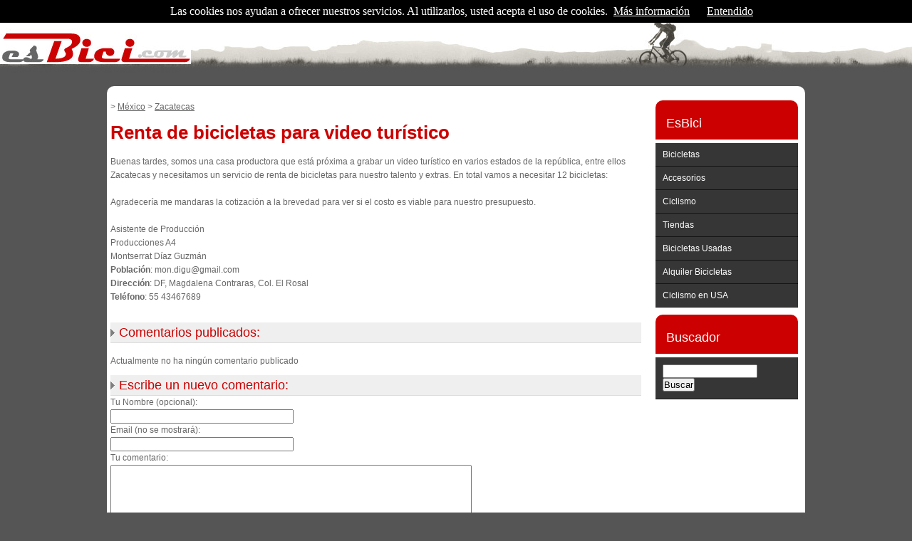

--- FILE ---
content_type: text/html
request_url: https://www.esbici.com/directorio-alquiler-bicicletas/mexico/4197-renta-de-bicicletas-para-video-turistico
body_size: 2201
content:
<!DOCTYPE html PUBLIC "-//W3C//DTD XHTML 1.0 Transitional//ES" "http://www.w3.org/TR/xhtml1/DTD/xhtml1-transitional.dtd">
<html xmlns="http://www.w3.org/1999/xhtml">
<head>
<meta http-equiv="Content-Type" content="text/html; charset=UTF-8" />
<meta name="viewport" content="width=device-width, initial-scale=1, maximum-scale=1">
<title>Alquiler Bicicletas Zacatecas Renta de bicicletas para video turístico </title>
<meta name="description" content="Buenas tardes, somos una casa productora que está próxima a grabar un video turístico en varios estados de la república, entre ellos Zacatecas y n">
<meta name="keywords" content="Renta de bicicletas para video turístico " />
<base href="https://www.esbici.com/" />
<meta name="robots" content="noindex,follow"><link rel="stylesheet" type="text/css" href="estilos.css"/>
<script type="text/javascript" src="js/prototype.js"></script>
<script type="text/javascript" src="js/scriptaculous.js?load=effects,builder"></script>
<script type="text/javascript" src="js/lightbox.js"></script>
<link rel="stylesheet" href="css/lightbox.css" type="text/css" media="screen" />
<script type="text/javascript">

  var _gaq = _gaq || [];
  _gaq.push(['_setAccount', 'UA-5697829-10']);
  _gaq.push(['_trackPageview']);

  (function() {
    var ga = document.createElement('script'); ga.type = 'text/javascript'; ga.async = true;
    ga.src = ('https:' == document.location.protocol ? 'https://ssl' : 'http://www') + '.google-analytics.com/ga.js';
    var s = document.getElementsByTagName('script')[0]; s.parentNode.insertBefore(ga, s);
  })();

</script>

<script async src="https://pagead2.googlesyndication.com/pagead/js/adsbygoogle.js?client=ca-pub-3975640953058742"
     crossorigin="anonymous"></script></head>

<body>
    <div id="header" style="margin-top:30px;">
    <div id="contenidoheader">
    	<a href="/"><img src="imagenes/logo.jpg" alt="Alquiler Bicicletas" hspace="0" vspace="0" border="0" title="Alquiler Bicicletas" /></a>
        <h4 class="subtituloweb">EsBici es un portal especializado en ciclismo</h4>
    </div>
</div>
<script src="/cookiechoices.js"></script>
<script>
  document.addEventListener('DOMContentLoaded', function(event) {
    cookieChoices.showCookieConsentBar('Las cookies nos ayudan a ofrecer nuestros servicios. Al utilizarlos, usted acepta el uso de cookies.', 'Entendido', 'Más información', '/privacy.php');
  });
</script><div id="contenedoresbici">
    <div id="contenedorcentro">
        <div id="contenido">
                            				<div style="margin:10px;"><script async src="//pagead2.googlesyndication.com/pagead/js/adsbygoogle.js"></script>
<!-- esbici_adaptable -->
<ins class="adsbygoogle"
     style="display:block"
     data-ad-client="ca-pub-7738237642158962"
     data-ad-slot="7090430307"
     data-ad-format="auto"></ins>
<script>
(adsbygoogle = window.adsbygoogle || []).push({});
</script></div>            <div id="contenidocentro">
                <div id="contenidotexto">                
                    <p> > <a href="directorio-alquiler-bicicletas/mexico/todo">México</a> > <a href="directorio-alquiler-bicicletas/mexico/zacatecas">Zacatecas</a></p>
                    <h1 class="tituloseccion">Renta de bicicletas para video turístico </h1>
					<script async src="https://pagead2.googlesyndication.com/pagead/js/adsbygoogle.js?client=ca-pub-3975640953058742"
     crossorigin="anonymous"></script>
<!-- esbici-displayH1 -->
<ins class="adsbygoogle"
     style="display:block"
     data-ad-client="ca-pub-3975640953058742"
     data-ad-slot="2181509817"
     data-ad-format="auto"
     data-full-width-responsive="true"></ins>
<script>
     (adsbygoogle = window.adsbygoogle || []).push({});
</script>
                    <br>
    <p>Buenas tardes, somos una casa productora que está próxima a grabar un video turístico en varios estados de la república, entre ellos Zacatecas y necesitamos un servicio de renta de bicicletas para nuestro talento y extras. En total vamos a necesitar 12 bicicletas: <br />
<br />
Agradecería me mandaras la cotización a la brevedad para ver si el costo es viable para nuestro presupuesto.<br />
<br />
Asistente de Producción <br />
Producciones A4<br />
Montserrat Díaz Guzmán</p><p><strong>Población</strong>: mon.digu@gmail.com</p><p><strong>Dirección</strong>: DF, Magdalena Contraras, Col. El Rosal</p><p><strong>Teléfono</strong>: 55 43467689</p>					<br />
                    									<div style="margin:10px;"><script async src="//pagead2.googlesyndication.com/pagead/js/adsbygoogle.js"></script>
<!-- esbici_adaptable -->
<ins class="adsbygoogle"
     style="display:block"
     data-ad-client="ca-pub-7738237642158962"
     data-ad-slot="7090430307"
     data-ad-format="auto"></ins>
<script>
(adsbygoogle = window.adsbygoogle || []).push({});
</script></div>                   <p class="subtitulo">Comentarios publicados:</p>
                   <br>
                   <p>Actualmente no ha ningún comentario publicado</p>                   
                    <p class="subtitulo">Escribe un nuevo comentario:</p>
                    <form action="" method="post">
                   <p> Tu Nombre (opcional):<br>
                          <input name="nombre" type="text" class="texto" id="nombre" size="35">
                          <br>
                      Email (no se mostrará):<br>
                      <input name="mail" type="text" class="texto" id="mail" size="35">
                      <br>
                   Tu comentario:</p>
                      <p>
                        <textarea name="textocom" cols="70" rows="6" class="texto" id="textocom"></textarea>
                      </p>
                      <input name="tiposeccion" type="hidden" id="tiposeccion" value="itemestado">
                      <input name="idseccion" type="hidden" id="idseccion" value="4197">
                      <p>
                        <input type="submit" name="button" id="button" value="Enviar">
                      </p>
                  </form>	
					                    
                </div>
            </div>
            <div style="clear:both"></div>
        </div>
        <div id="menulateral">
<div id="fondotitulomenu">
  <p class="titulomenu">EsBici</p></div>
		<div id="itemmenudestacado"><h4><a class="menuitemdestacado" href="/bicicletas.html">Bicicletas</a></h4></div>
				<div id="itemmenudestacado"><h4><a class="menuitemdestacado" href="/accesorios-bici.html">Accesorios</a></h4></div>
				<div id="itemmenudestacado"><h4><a class="menuitemdestacado" href="/ciclismo.html">Ciclismo</a></h4></div>
				<div id="itemmenudestacado"><h4><a class="menuitemdestacado" href="/tiendas-bici.html">Tiendas</a></h4></div>
				<div id="itemmenudestacado"><h4><a class="menuitemdestacado" href="/bicicletas-usadas.html">Bicicletas Usadas</a></h4></div>
				<div id="itemmenudestacado"><h4><a class="menuitemdestacado" href="/alquiler-bicicletas.html">Alquiler Bicicletas</a></h4></div>
				<div id="itemmenudestacado"><h4><a class="menuitemdestacado" href="/ciclismo-usa.html">Ciclismo en USA</a></h4></div>
		<div id="fondotitulomenu"><p class="titulomenu">Buscador</p></div>
<div id="itemmenudestacado">
  <form action="buscador.php" method="get" name="form1" id="form1">
  <input name="b" type="text" id="b" size="15" />
  <input type="submit" name="button" id="button" value="Buscar" />
</form>
</div>

</div>    </div>
     <div style="clear:both"></div>
     </div>
	<div id="footer">
<div id="contenidofooter">
    <p class="textopie">En EsBici podrás encontrar todo lo necesario para la práctica del ciclismo. Ponemos a tu disposición tiendas de bicis o locales de alquiler, para que practiques este deporte allí donde vayas.</p>
        <p class="textopie"><a href="about-us.php" class="textopie">Quiénes Somos</a> - <a href="terms.php" class="textopie">Términos y Condiciones de Uso</a> - <a href="privacy.php" class="textopie">Política de Privacidad</a> - <a href="http://www.gestiomedia.com/contactos-web.php?pagina=EsBici.Com" class="textopie" rel="nofollow" target="_blank">Contactar</a></p>
</div>
</div></div>
</body>
</html>

--- FILE ---
content_type: text/css
request_url: https://www.esbici.com/estilos.css
body_size: 1970
content:
@charset "utf-8";
/* CSS Document */

/* ESTILOS GENERICOS */
html, body, div, span, applet, object, iframe,
h1, h2, h3, h4, h5, h6, p,
blockquote, pre, a, abbr, acronym, address, big,
cite, code, doel, dfn, font,
ins, kbd, q, s, samp, small, strike, sub, sup, tt, var, dl, dt, dd, ol, ul, li, caption,
center, u, b, i {
     margin: 0;
     padding: 0;
     border: 0;
     outline: 0;
     font-weight: normal;
     font-style: normal;
     font-size: 100%;
     font-family: inherit;
     vertical-align: baseline;
}

body {
	line-height: 1;
	background-color:#555555;
	background-image: url(imagenes/esbicicabecera.jpg);
	background-position:top;
	background-repeat:repeat-x;
}

p {
	text-align:left;
	font-family:Verdana, Geneva, sans-serif;
	font-size:12px;
	line-height:19px;
	color:#666;
	}
ul,li {
	text-align:left;
	font-family:Verdana, Geneva, sans-serif;
	font-size:11px;
	line-height:19px;
	color:#666;
	margin:10px;
	}
:focus {
     outline: 0
}

ol {
     list-style: none
}


blockquote:before, blockquote:after, q:before, q:after {
     content: ""
}

blockquote, q {
     quotes: "" ""
}

input, textarea {
     margin: 0;
     padding: 0;
}

hr {
     margin: 0;
     padding: 0;
     border: 0;
     color: #000;
     background-color: #000;
     height: 1px
}
a{ color:#666666;text-decoration: underline;}
a:link :visited :active{
	color:#666666;
	text-decoration: none;
}
a:hover{
	text-decoration:underline;
}


/*CONTENEDORES*/
#contenedoresbici{
	margin-top: 10px;
	margin-right: auto;
	margin-bottom: 0;
	margin-left: auto;
	background-color: #fff;
	border-radius:10px;
	-moz-border-radius:10px;
}
#contenedorinserted{
	margin-top: 10px;
	margin-right: auto;
	margin-bottom: 0;
	margin-left: auto;
	background-color:#FFF;
}
#header{
	width:100%;	
}
#contenidoheader{
	margin:0 auto 0 auto;
	padding-top:10px;
}
#contenedorcentro{margin:0 auto;}
#menulateral{
	width:200px;
	margin:10px auto;
	padding-left: 7px;
	padding-right: 10px;
}
#contenido{
	padding-top: 10px;
	padding-left: 5px;
}
#itemmenudestacado{
	padding:5px;
	margin:0px;
	border-bottom-width: 1px;
	border-bottom-style: solid;
	border-bottom-color: #131313;
	background-color:#363636;
	}
#itemmenudestacado:hover{
	background-color:#4c4c4c;
	border-bottom-width: 1px;
	border-bottom-style: solid;
	border-bottom-color: #CCC;
}
#itemmenu{
	background-color:#ddd;
	padding:5px;
	border-bottom-width: 1px;
	border-bottom-style: solid;
	border-bottom-color: #ccc;
}
#itemmenu:hover{
	background-color:#ccc;
	padding:5px;
	border-bottom-width: 1px;
	border-bottom-style: solid;
	border-bottom-color: #dedede;
}
#otros{
	padding:5px;
	border-bottom-width: 1px;
	border-bottom-style: solid;
	border-bottom-color: #999;
	}
#otros:hover{
	border-bottom-width: 1px;
	border-bottom-style: solid;
	border-bottom-color: #04427c;
}
#otros a{
	font-family:Verdana, Geneva, sans-serif;
	font-size:11px;
	color:#666;
	line-height:13px;
	text-decoration:none;
}
#fondotitulomenu{
	background-color:#cc0000;
	margin-top:10px;
	margin-left:0px;
	padding-left:10px;
	margin-bottom:5px;
	border-radius:10px 10px 0px 0px;
	-moz-border-radius:10px 10px 0px 0px;
}

#fotoprincipal{
	/*width:750px;
	height:200px;*/
}
#contenidocentro{ margin:0 auto;}
#contenidotexto{
	background-color: #FFF;
	margin:0 auto 0 auto;
}
#adsense1{
	width:350px;
	margin:7px;
}
#adsense2{
	width:167px;
	height:627px;
	margin:7px;
}
#adsense3{
	width:350px;
	margin:7px;
}
#footer{
	background-color:#363636;
	width:100%;
	margin-top:20px;
	background-position:top;
	background-image:url(imagenes/pie.jpg);
	background-repeat:repeat-x;
}
#contenidofooter{ margin:0 auto;padding:10px;
}

/*TEXTOS*/
.tituloweb, a.tituloweb, a.tituloweb:hover{
	font-family:Verdana, Geneva, sans-serif;
	font-size:30px;
	color:#ffb40b;
	line-height: 40px;
	margin-top: 10px;
	padding-right: 10px;
	padding-left: 10px;
	text-decoration:none;
}

.titulomenu{
	font-family:Verdana, Geneva, sans-serif;
	font-size:18px;
	color:#fff;
	line-height: 25px;
	margin-top: 10px;
	padding-right: 5px;
	padding-left: 5px;
}
.textopiefoto{
	font-family:Verdana, Geneva, sans-serif;
	font-size:12px;
	color:#666;
	line-height:16px;
	text-align: center;
}
.subtituloweb{
	font-family:Verdana, Geneva, sans-serif;
	font-size:12px;
	color:#555555;
	line-height: 16px;
	padding-right: 10px;
	padding-bottom: 5px;
	padding-left: 10px;
}

.tituloseccion{
	font-family:Verdana, Geneva, sans-serif;
	font-size:26px;
	color:#cc0000;
	line-height:32px;
	padding-left:0px;
	padding-top:10px;
	padding-bottom:0px;
	padding-right:0px;
	font-weight:bold;
}
.texto{
	font-family:Verdana, Geneva, sans-serif;
	font-size:12px;
	color:#666;
	line-height:16px;
	text-align: justify;	
}
.textocomentarios { text-align:left;
font-family:Arial, "Trebuchet MS", Verdana;
	font-size:11px;
	padding:10px;
	line-height:17px;
	color:#666;
	}
.textopie{
	font-family:Verdana, Geneva, sans-serif;
	font-size:12px;
	color:#fff;
	line-height:16px;
	text-align: justify;	
}
a.texto{
	font-family:Verdana, Geneva, sans-serif;
	font-size:12px;
	color:#666;
	line-height:16px;
	text-align: justify;
	text-decoration:underline;
}
a.texto:hover{
	font-family:Verdana, Geneva, sans-serif;
	font-size:12px;
	color:#666;
	line-height:16px;
	text-align: justify;
	text-decoration:underline;
}
a.textopie{
	font-family:Verdana, Geneva, sans-serif;
	font-size:12px;
	color:#fff;
	line-height:16px;
	text-align: justify;
	text-decoration:underline;
}
a.textopie:hover{
	font-family:Verdana, Geneva, sans-serif;
	font-size:12px;
	color:#fff;
	line-height:16px;
	text-align: justify;
	text-decoration:underline;
}
.menuitem, .menuitem a, a.menuitem:hover{
	font-family:Verdana, Geneva, sans-serif;
	font-size:11px;
	color:#666;
	text-decoration:none;
}
.menuitemdestacado, a.menuitemdestacado, a.menuitemdestacado:hover{
	font-family:Verdana, Geneva, sans-serif;
	font-size:12px;
	color:#fff;
	text-decoration:none;
}
.directorio{
	border-bottom:1px solid #ddd;
	padding:3px;
	padding-left:12px;
	background-image:url(imagenes/flecha_2.png);
	background-repeat:no-repeat;
	background-position:left;
}
.directorio:hover{
	background-color:#efefef;
	background-image:url(imagenes/flecha_gris.png);
	background-repeat:no-repeat;
	background-position:left;
}
.directorio a{
	font-family:Verdana, Geneva, sans-serif;
	font-size:12px;
	color:#555555;
	line-height:20px;
	text-align: justify;
	text-decoration:none;
	font-weight:bold;
}
.subtitulo{
	font-family:Verdana, Geneva, sans-serif;
	font-size:18px;
	color:#cc0000;
	line-height: 22px;
	margin-top: 10px;
	text-decoration:none;
	border-bottom:1px solid #ddd;
	padding:3px;
	padding-left:12px;
	background-color:#efefef;
	background-image:url(imagenes/flecha_gris.png);
	background-repeat:no-repeat;
	background-position:left;
}
//PEQUEÑO NUBARRÓN DE ETIQUETAS
.nube{
   border: solid 1px #aaaacc;
   background-color: #ddddff;
   color: #666;
   text-align: center;
}
.nube div.etiquetas{
	font-family: Verdana, Geneva, sans-serif;
	font-size:8pt;
	padding:10px;	
}
.nube div.etiquetas span{
	margin-top: 3px;
	margin-right: 5px;
	margin-bottom: 3px;
	margin-left: 5px;
	line-height: 20px;
}
.nube div.etiquetas span a{
	text-decoration:none;
    color:#666;
}
.nube div.etiquetas span a:hover{
	text-decoration:none;
    color:#cc0000;
}
.nube div.etiquetas span.etiquetatam1{
   font-size: 110%;   
}
.nube div.etiquetas span.etiquetatam2{
   font-size: 120%;   
}
.nube div.etiquetas span.etiquetatam3{
   font-size: 130%;   
}
.nube div.etiquetas span.etiquetatam4{
   font-size: 140%;   
}
.nube div.etiquetas span.etiquetatam5{
   font-size: 150%;   
}
.nube div.etiquetas span.etiquetatam6{
   font-size: 160%;   
}
.nube div.etiquetas span.etiquetatam7{
   font-size: 170%;   
}
.nube div.etiquetas span.etiquetatam8{
   font-size: 180%;   
}
.nube div.etiquetas span.etiquetatam9{
   font-size: 190%;   
}
.nube div.etiquetas span.etiquetatam10{
   font-size: 200%;   
}
//FIN NUBARRÓN

#formindex{ width:217px; height:43px; background-image:url(imagenes/fondoform.jpg); background-position:top; background-repeat:no-repeat;}
#formindex:hover{ width:217px; height:43px; background-image:url(imagenes/fondoform2.jpg); background-position:top; background-repeat:no-repeat;}
.formindextext{
	border:none;
	padding:2px;
	margin-left:15px;
	margin-top:12px;
	font-family:Verdana, Geneva, sans-serif;
	font-size:13px;
	color:#999;
	line-height:18px;
}
#formarea{
	width:450px;
	height:210px;
	background-image:url(imagenes/fondoarea.jpg);
	background-position:top;
	background-repeat:no-repeat;
}
.formareatext{
	border:none;
	padding:2px;
	margin-left:15px;
	margin-top:12px;
	font-family:Verdana, Geneva, sans-serif;
	font-size:13px;
	color:#999;
	line-height:18px;
}

#contenido img{ width:100%;}
#menulateral div{ padding:10px;}
#menulateral div a:hover{ padding:10px;}
/* Larger than mobile */
@media (min-width: 400px) {
	
}

/* Larger than phablet */
@media (min-width: 550px) {
}

/* Larger than tablet */
@media (min-width: 745px) {
	
	#contenido img{ max-width:745px;}
}

/* Larger than desktop */
@media (min-width: 990px) {
	#contenedoresbici{width:980px;}
	#contenido{float:left; width:745px;}
	#menulateral{float:right; clear:none;}
	/*#header div.header2{width:1035px;}
	#menu{width:1035px;}
	#contentmenu{width:1035px;}
	#footer{width:1035px;}
	#contenedorfootera{width:1035px;}*/
}

/*ESTILOS ADSENSE*/
/*.ad_izquierda{width:200px; height:200px; margin:0 auto; clear:both;}
/*@media(min-width:200px) and (max-width: 299px){.ad_izquierda{width:200px; height:200px;}}*/
/*@media(min-width:300px) and (max-width: 299px){.ad_izquierda{width:300px; height:250px;}}
@media(min-width:336px) and (max-width: 727px){.ad_izquierda{width:336px; height:290px;}}
@media(min-width:728px){.ad_izquierda{width:728px; height:90px;}}*/
